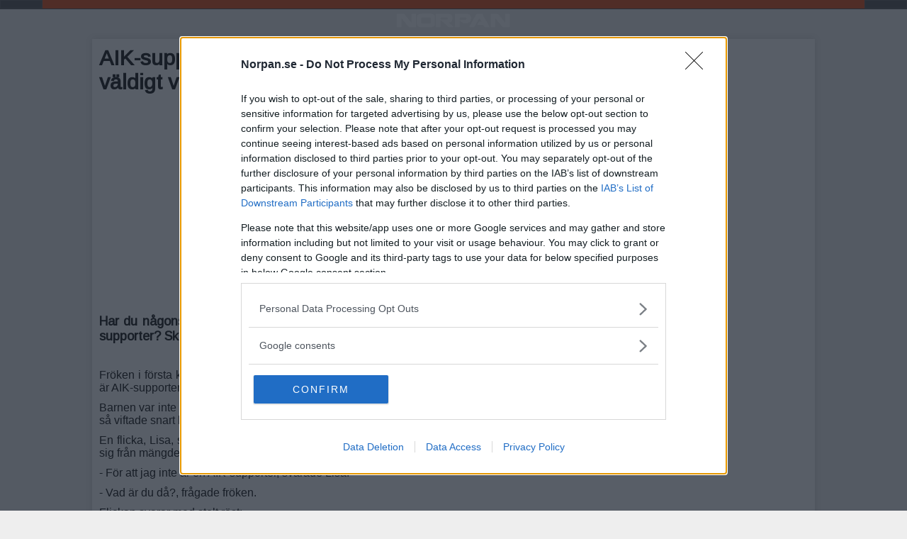

--- FILE ---
content_type: text/html; charset=UTF-8
request_url: http://norpan.se/aik-supporter-eller-djurgards-supporter-det-ar-en-valdigt-viktig-skillnad
body_size: 4244
content:

<!DOCTYPE html>
<html lang="sv">

<head>
	<title>AIK-supporter eller Djurgårds-supporter – det är en väldigt viktig skillnad - Norpan</title>
	
	
	<meta charset="UTF-8">
	<meta name="viewport" content="width=device-width, initial-scale=1" />

	<link href="https://fonts.googleapis.com/css?family=Arimo|Oleo+Script|Passion+One" rel="stylesheet">
	<link rel="stylesheet" type="text/css" href="https://code.ionicframework.com/ionicons/2.0.1/css/ionicons.min.css">
	<link rel="stylesheet" type="text/css" href="https://norpan.se/css/style.css?verison=3">
	<link rel="shortcut icon" type="image/png" href="https://norpan.se/images/fav.png" />

	<meta name="twitter:site" content="@HumorImages">
	<meta name="twitter:creator" content="https://norpan.se">

	<meta property="og:type" content="article">
	<meta property="og:title" content="AIK-supporter eller Djurgårds-supporter – det är en väldigt viktig skillnad">

	<meta property="og:description" content="Fr&ouml;ken i f&ouml;rsta klass ber&auml;ttade f&ouml;r klassen att hon &auml;r AIK-supporter. Hon bad de elever som ocks&aring; &auml;r AIK-supporters att r&auml;cka upp handen.
Barnen var inte r...">
	<meta property="og:image" content="https://norpan.se/thumbnails/197864305.jpg">
	<meta property="og:site_name" content="https://norpan.se">


	<meta name="twitter:card" content="photo">
	<meta name="twitter:title" content="AIK-supporter eller Djurgårds-supporter – det är en väldigt viktig skillnad">
	<meta name="twitter:image" content="https://norpan.se/thumbnails/197864305.jpg">
	<meta name="twitter:url" content="Fr&ouml;ken i f&ouml;rsta klass ber&auml;ttade f&ouml;r klassen att hon &auml;r AIK-supporter. Hon bad de elever som ocks&aring; &auml;r AIK-supporters att r&auml;cka upp handen.
Barnen var inte r...">

	<meta name="google-site-verification" content="pdu4b8CXjUlfl1OTPVxbRlC_MKbOKzuEK0Ub1u0GSTQ" />

	<meta name="description" content="Frken i frsta klass berttade fr klassen att hon r AIK-supporter. Hon bad de elever som ocks r AIK-supporters att rcka upp handen.
Barnen var inte riktigt skra p vad en AIK-supporter var, men eftersom de ville vara som sin frken s viftade snart barnen ivrigt med sina armar. Det vill sga, nstan alla barnen.
En flicka, Lisa, satt i sin bnk och rrde inte en min. Lrarinnan frgade varfr hon valde att skilja sig frn mngden.
- Fr att jag inte r en AIK-supporter, svarade Lisa.
- Vad r du d?, frgade frken.
Flickan svarar med stolt rst:
- Jag r Djurgrds-supporter s klart.
Lrarinnan blir frvnad och samtidigt lite irriterad. Hon frgar Lisa varfr hon r ett Djurgrds-supporter.
- Tja, min mamma och pappa r Djurgrds-supporters, s jag r ocks Djurgrds-supporter.
Lrarinnan blev nu arg.
- Det r ingen orsak! sger hon med hg rst. Om vi sger att din mamma var en dre, och din pappa ocks var en dre. Vad skulle du d vara?
Lisa funderar en stund, ler och sger:
- Jaa, d skulle jag vara AIK-supporter.
Dela grna detta med alla dina vnner som r AIK-supporter eller Djurgrds-supporter!">	<script async custom-element="amp-auto-ads" src="https://cdn.ampproject.org/v0/amp-auto-ads-0.1.js"></script>
	<script data-ad-client="ca-pub-7449781125678706" async src="https://pagead2.googlesyndication.com/pagead/js/adsbygoogle.js"></script>
	
	<script src="https://ads.holid.io/auto/norpan.se/holid.js" defer="defer"></script>
	
    	<script type="text/javascript">
      window._taboola = window._taboola || [];
      _taboola.push({article:'auto'});
      !function (e, f, u, i) {
        if (!document.getElementById(i)){
          e.async = 1;
          e.src = u;
          e.id = i;
          f.parentNode.insertBefore(e, f);
        }
      }(document.createElement('script'),
      document.getElementsByTagName('script')[0],
      '//cdn.taboola.com/libtrc/sexpacket-norpan/loader.js',
      'tb_loader_script');
      if(window.performance && typeof window.performance.mark == 'function')
        {window.performance.mark('tbl_ic');}
    </script>

</head>

<body>
	<amp-auto-ads type="adsense" data-ad-client="ca-pub-7449781125678706"></amp-auto-ads>
	<div class="spacer"></div>
<div id="menu">
	<ul class="topMenu borderBottom">
		<a href="https://norpan.se/">
			<li class="left pointer menuIcon padding5 animate">
				<span class="ion-home"></span>
			</li>
		</a>
		<li class="logo">
			<a href="https://norpan.se/" class="animate colorScheme logoType">
				<img alt="Norpan.se logotype" src="https://norpan.se/images/logo.png">
			</a>
		</li>
		<li class="right mobileIcon padding5 pointer menuIcon animate"><span class="ion-grid"></span></li>
	</ul>
	<div class="menu right borderLeft">
		<ul class="rightMenu">
			<li><a class="animate colorscheme" href="http://norpan.se/kategori/djur">Djur</a></li><li><a class="animate colorscheme" href="http://norpan.se/kategori/humor">Humor</a></li><li><a class="animate colorscheme" href="http://norpan.se/kategori/halsa">Hälsa</a></li><li><a class="animate colorscheme" href="http://norpan.se/kategori/karlek">Kärlek</a></li><li><a class="animate colorscheme" href="http://norpan.se/kategori/musik">Musik</a></li><li><a class="animate colorscheme" href="http://norpan.se/kategori/omg">Omg</a></li><li><a class="animate colorscheme" href="http://norpan.se/kategori/prank">Prank</a></li><li><a class="animate colorscheme" href="http://norpan.se/kategori/sockersott">Sockersött</a></li><li><a class="animate colorscheme" href="http://norpan.se/kategori/sport">Sport</a></li><li><a class="animate colorscheme" href="http://norpan.se/kategori/vackert">Vackert</a></li><li><a class="animate colorscheme" href="http://norpan.se/kategori/wow">Wow</a></li>					</ul>
	</div>
</div>
<div class="maxWidth">
	<div id="single-article">
		
<div class="post">
	
		
	<div class="postTitle">
		<h1>AIK-supporter eller Djurgårds-supporter – det är en väldigt viktig skillnad</h1>
	</div>

	<div class='ads'><script async src="//pagead2.googlesyndication.com/pagead/js/adsbygoogle.js"></script> <!-- Norpan 1 --> <ins class="adsbygoogle"      style="display:block"      data-ad-client="ca-pub-7449781125678706"      data-ad-slot="7329037419"      data-ad-format="auto"></ins> <script> (adsbygoogle = window.adsbygoogle || []).push({}); </script></div>	
			<div class="postContent">
			<div class="postIngress">
				Har du någonsin undrat vad det är för skillnad på en AIK-supporter och en Djurgårds-supporter? Skillnaden är enorm om du frågar Lisa, läs skämtet nedan.			</div>
		    <div class='ads'><center><div class="holidAds box"></div></center></div>			<div class="clearBoth"></div>
			<p>Fr&ouml;ken i f&ouml;rsta klass ber&auml;ttade f&ouml;r klassen att hon &auml;r AIK-supporter. Hon bad de elever som ocks&aring; &auml;r AIK-supporters att r&auml;cka upp handen.</p>
<p>Barnen var inte riktigt s&auml;kra p&aring; vad en AIK-supporter var, men eftersom de ville vara som sin fr&ouml;ken s&aring; viftade snart barnen ivrigt med sina armar. Det vill s&auml;ga, n&auml;stan alla barnen.</p>
<p>En flicka, Lisa, satt i sin b&auml;nk och r&ouml;rde inte en min. L&auml;rarinnan fr&aring;gade varf&ouml;r hon valde att skilja sig fr&aring;n m&auml;ngden.</p>
<p>- F&ouml;r att jag inte &auml;r en AIK-supporter, svarade Lisa.</p>
<p>- Vad &auml;r du d&aring;?, fr&aring;gade fr&ouml;ken.</p>
<p>Flickan svarar med stolt r&ouml;st:</p>
<p>- Jag &auml;r Djurg&aring;rds-supporter s&aring; klart.</p>
<p>L&auml;rarinnan blir f&ouml;rv&aring;nad och samtidigt lite irriterad. Hon fr&aring;gar Lisa varf&ouml;r hon &auml;r ett Djurg&aring;rds-supporter.</p>
<p>- Tja, min mamma och pappa &auml;r Djurg&aring;rds-supporters, s&aring; jag &auml;r ocks&aring; Djurg&aring;rds-supporter.</p>
<p>L&auml;rarinnan blev nu arg.</p>
<p>- Det &auml;r ingen orsak! s&auml;ger hon med h&ouml;g r&ouml;st. Om vi s&auml;ger att din mamma var en d&aring;re, och din pappa ocks&aring; var en d&aring;re. Vad skulle du d&aring; vara?</p>
<p>Lisa funderar en stund, ler och s&auml;ger:</p>
<p>- Jaa, d&aring; skulle jag vara AIK-supporter.</p>
<p><strong>Dela g&auml;rna detta med alla dina v&auml;nner som &auml;r AIK-supporter eller Djurg&aring;rds-supporter!</strong></p>		</div>
	</div>

				<div class="padding5"></div>
				<div class='ads'><script async src="//pagead2.googlesyndication.com/pagead/js/adsbygoogle.js"></script><!-- Norpan 2 --><ins class="adsbygoogle"     style="display:block"     data-ad-client="ca-pub-7449781125678706"     data-ad-slot="8805770612"     data-ad-format="auto"></ins><script>(adsbygoogle = window.adsbygoogle || []).push({});</script></div>
			
        	<div id="taboola-below-article-thumbnails"></div>
        <script type="text/javascript">
          window._taboola = window._taboola || [];
          _taboola.push({
            mode: 'alternating-thumbnails-a',
            container: 'taboola-below-article-thumbnails',
            placement: 'Below Article Thumbnails',
            target_type: 'mix'
          });
        </script>

	</div>
	
	<div id="single-sidebar">
		<div class="section-1">
	<div class="sidebarTitle colorScheme">
			</div>
	<div class="sidebarContent">
		<div id="fb-root"></div>
<script async="" defer="" crossorigin="anonymous" src="https://connect.facebook.net/sv_SE/sdk.js#xfbml=1&amp;version=v15.0" nonce="mURYrPzn"></script>
<center><div class="fb-page" data-href="https://www.facebook.com//norpanswe/" data-tabs="" data-width="280" data-height="" data-small-header="false" data-adapt-container-width="false" data-hide-cover="false" data-show-facepile="false"><blockquote cite="https://www.facebook.com//norpanswe/" class="fb-xfbml-parse-ignore"><a href="https://www.facebook.com//norpanswe/">Norpan</a></blockquote></div></center><br>
<br>
<script async src="https://pagead2.googlesyndication.com/pagead/js/adsbygoogle.js?client=ca-pub-7449781125678706"
     crossorigin="anonymous"></script>
<!-- Norpan sida -->
<ins class="adsbygoogle"
     style="display:block"
     data-ad-client="ca-pub-7449781125678706"
     data-ad-slot="5240221995"
     data-ad-format="auto"
     data-full-width-responsive="true"></ins>
<script>
     (adsbygoogle = window.adsbygoogle || []).push({});
</script>	</div>
</div>

	</div>
</div>

<div class="clearBoth"></div>

<div id="footer" class="center">
	<div class="section-1 text-center">
		<h1 class="footerLogo logoType">
			<img alt="Norpan.se" src="https://norpan.se/images/footerlogo.png">
		</h1>
		<div class="copyright">
			Copyright &copy; 2023 - Norpan.se
		</div>
		<hr>
		<small>
			<a class="animate colorscheme" data-color="" href="https://norpan.se/sida/info">Info om Cookies</a> -
			<a href="" onclick="window.__tcfapi('displayConsentUi', 2, function() {} );return false;">Integritetsinställningar</a> -
			<a class="animate colorscheme" data-color="" href="https://norpan.se/sida/kontakt">Kontakta oss</a> -
			<a class="animate colorscheme" data-color="" href="https://norpan.se/sida/om">Om oss</a> -
			<a class="animate colorscheme" data-color="" href="https://norpan.se/sida/tips">Tipsa oss</a>
			<a href="http://www.bloggportalen.se/" target="_blank" rel="noopener"><img src="https://www.bloggportalen.se/BlogPortal/view/Statistics?id=209552" border="0" /></a>

		</small>
		<hr>
		<small>
			<strong>Underhållning:</strong>
			<a class="animate colorscheme" data-color="" href="https://norpan.se/letar-du-efter-vagledning-i-livet-missa-da-inte-mojligheten-att-stalla-en-fraga-till-det-stora-oraklet">Fråga Oraklet</a> -
			<a class="animate colorscheme" data-color="" href="https://norpan.se/anagram">Anagram</a> -
			<a class="animate colorscheme" data-color="" href="https://norpan.se/karlekstestet-hur-bra-passar-du-egentligen-ihop-med-en-annan-person">Kärlekstestet</a> -
			<a class="animate colorscheme" data-color="" href="https://norpan.se/klarar-du-av-att-gissa-ratt-nummer-mellan-1-100">Gissa nummer</a>
		</small>
	</div>
</div>

<script>
	(function(i, s, o, g, r, a, m) {
		i['GoogleAnalyticsObject'] = r;
		i[r] = i[r] || function() {
			(i[r].q = i[r].q || []).push(arguments)
		}, i[r].l = 1 * new Date();
		a = s.createElement(o),
			m = s.getElementsByTagName(o)[0];
		a.async = 1;
		a.src = g;
		m.parentNode.insertBefore(a, m)
	})(window, document, 'script', 'https://www.google-analytics.com/analytics.js', 'ga');

	ga('create', 'UA-86583513-1', 'auto');
	ga('send', 'pageview');
</script>

<script src="https://ajax.googleapis.com/ajax/libs/jquery/3.1.1/jquery.min.js"></script>
	<script language="javascript">
		$(document).ready(function() {
			//Disable cut copy paste
			$('body').bind('cut copy paste', function(e) {
				e.preventDefault();
			});

			//Disable mouse right click
			$("body").on("contextmenu", function(e) {
				return false;
			});
		});
	</script>
	<script type="text/javascript">
	$(function() {
		var width = ($('.maxWidth').width() - 10);
		$('.fb-like').attr('data-width', width);
		$(window).resize(function() {
			var width = ($('.maxWidth').width() - 10);
			$('.fb-like').attr('data-width', width);
		});
	});
</script>
<script src="https://ajax.googleapis.com/ajax/libs/angularjs/1.5.6/angular.min.js"></script>
<script src="https://norpan.se/js/jquery/jquery.js"></script>

        <script async src="//pagead2.googlesyndication.com/pagead/js/adsbygoogle.js"></script>
        <script>
        	(adsbygoogle = window.adsbygoogle || []).push({
        		google_ad_client: "ca-pub-7449781125678706",
        		enable_page_level_ads: true
        	});
        </script>

        <script type="text/javascript">
          window._taboola = window._taboola || [];
          _taboola.push({flush: true});
        </script>

</body>

</html>

--- FILE ---
content_type: text/html; charset=utf-8
request_url: https://www.google.com/recaptcha/api2/aframe
body_size: 269
content:
<!DOCTYPE HTML><html><head><meta http-equiv="content-type" content="text/html; charset=UTF-8"></head><body><script nonce="xYwKlrTZ0K5ko3wGZZvcGg">/** Anti-fraud and anti-abuse applications only. See google.com/recaptcha */ try{var clients={'sodar':'https://pagead2.googlesyndication.com/pagead/sodar?'};window.addEventListener("message",function(a){try{if(a.source===window.parent){var b=JSON.parse(a.data);var c=clients[b['id']];if(c){var d=document.createElement('img');d.src=c+b['params']+'&rc='+(localStorage.getItem("rc::a")?sessionStorage.getItem("rc::b"):"");window.document.body.appendChild(d);sessionStorage.setItem("rc::e",parseInt(sessionStorage.getItem("rc::e")||0)+1);localStorage.setItem("rc::h",'1769550428690');}}}catch(b){}});window.parent.postMessage("_grecaptcha_ready", "*");}catch(b){}</script></body></html>

--- FILE ---
content_type: text/css
request_url: https://norpan.se/css/style.css?verison=3
body_size: 2541
content:
/* GENERIC TYPES */
html {
  -webkit-box-sizing: border-box;
  -moz-box-sizing: border-box;
  box-sizing: border-box;
}
*,
*:before,
*:after {
  -webkit-box-sizing: inherit;
  -moz-box-sizing: inherit;
  box-sizing: inherit;
}
a {
  text-decoration: none;
}
img {
  max-width: 100%;
  border: 0;
  margin: 0 auto;
  height: auto;
}
body {
  background: #eee;
  margin: 0;
}

li {
  list-style: none;
}
ul {
  margin: 0;
  padding: 0;
}

/* HEADING & STYLES */
h1,
h2,
h3,
h4 {
  margin: 0;
  padding: 0;
}
h1 {
  font-size: 22px;
}
h2 {
  font-size: 20px;
}
h3 {
  font-size: 18px;
}
h4 {
  font-size: 16px;
}

.uppercase {
  text-transform: uppercase;
}
.capitalize {
  text-transform: capitalize;
}
.clearBoth {
  clear: both;
}
.pointer {
  cursor: pointer;
}
.no-display {
  display: none;
}
.animate:hover {
  opacity: 0.8;
  transition: 0.4s;
}
.no-margin {
  margin: 0px !important;
}
.inlineBlock {
  display: inline-block;
  margin-right: 10px;
  vertical-align: top;
}
.spacer {
  height: 55px;
}
.maxWidth {
  max-width: 1020px;
  margin: 0 auto;
  text-align: center;
  background: #fff;
  padding: 10px;
  overflow: auto;
  box-shadow: 0 0 10px #ccc;
}

/* FLOATING AND TEXT ALIGNS */
.left {
  float: left !important;
}
.right {
  float: right !important;
}
.center {
  text-align: center !important;
}
.text-left {
  text-align: left !important;
}

/* PADDING AND MARGINS */
.padding5 {
  padding: 5px;
}
.padding10 {
  padding: 10px;
}
.padding0-5 {
  padding: 0 5px;
}
.padding5-0 {
  padding: 5px 0;
}

.margin5 {
  margin: 5px;
}
.margin10 {
  margin: 10px;
}
.marginTop10 {
  margin-top: 10px;
}

/* SECTIONS AND LAYOUT */
.article {
  width: calc(25% - 10px);
}

.section-1 {
  width: 100%;
}
.section-2 {
  width: 50%;
}
.section-3 {
  width: 33.33%;
}
.section-4 {
  width: 25%;
}
.section-5 {
  width: 20%;
}
.section-6 {
  width: 16.66%;
}
.section-7 {
  width: 14.285%;
}

.section-1,
.section-2,
.section-3,
.section-4,
.section-5,
.section-6,
.section-7 {
  float: left;
}

/* END OF CONSTANTS */

/* DYNAMIC SECTION */
/* MENU UPPER - SECTION */
ul.topMenu {
  z-index: 99;
  width: 100%;
  background: #e03f00;
  overflow: auto;
  position: fixed;
  border-bottom: 1px solid #444;
  left: 0;
  top: 0;
}
ul.topMenu li {
  float: left;
}
.rightMenu li a,
ul.topMenu li a {
  display: block;
  padding: 17px;
  color: #fff;
  font-size: 22px;
  font-family: "Passion One", cursive;
}
ul.topMenu li a:hover {
  background: #222;
  transition: 0.4s;
}
ul.topMenu li.logo a {
  font-family: "Oleo Script", cursive;
  padding: 8.5px;
  font-size: 30px;
  width: 200px;
  position: fixed;
  left: 0;
  right: 0;
  margin: 0 auto;
  text-align: center;
}
.logoType {
  height: 58px;
  line-height: 58px;
  display: flex !important;
  align-items: center;
}

.logoType img {
  line-height: 58px;
  max-width: 160px;
  vertical-align: middle;
}

.rightMenu li.logo a {
  font-size: 29px;
  color: #fff;
  padding: 9.5px;
  font-family: "Oleo Script", cursive;
  background: #e03f00;
}
.rightMenu li a {
  background: #fff;
  border-bottom: 1px solid #eee;
  color: #000;
}
.rightMenu li.logo a:hover {
  background: #e03f00;
  padding: 9.5px;
}
.rightMenu li a:hover {
  padding-left: 20px;
  background: #eee;
}
.menuIcon {
  color: #fff;
  font-size: 39px;
  padding: 5px 16px;
  background: #444;
  border: 1px solid #555;
  width: 60px;
  text-align: center;
}
.menu {
  position: fixed;
  right: 0;
  top: 58px;
  bottom: 0;
  width: 200px;
  background: #fff;
  height: 1500px;
  margin-right: -200px;
  border-left: 1px solid #e03f00;
  transform: translateZ(0);
  -webkit-transform: translateZ(0);
  z-index: 9999;
}
.tripMenu {
  margin-right: 0;
  transition: 0.6s;
}
.tripMenuBack {
  margin-right: -200px;
  transition: 0.6s;
}
/* END MENU UPPER - SECTION */

/*	Box-section
*	===========
*/
.box:not(.holidAds) {
  margin: 5px;
  background: #fff;
  color: #333;
  font-family: "Arimo", sans-serif;
  box-shadow: 0 0 4px #ccc;
}
.box:not(.holidAds):hover {
  box-shadow: 0 0 4px #777;
}
.box-title h1 {
  font-size: 18px;
}

/* COLORSCHEME ~
*  ===========
*  This will be a dynamic color changed with jQuery :)
*/
.colorScheme {
  color: #fff;
}

/*	MEDIA QUERIES TO ADJUST SECTIONS AND MORE
*	=========================================
*/
@media (max-width: 1080px) {
  .article {
    width: calc(33.33% - 10px);
  }
  .section-4,
  .section-5,
  .section-6,
  .section-7 {
    width: 33.33%;
  }
  .section-4:nth-child(3n) .box:after,
  .section-5:nth-child(3n) .box:after,
  .section-6:nth-child(3n) .box:after,
  .section-7:nth-child(3n) .box:after {
    clear: both;
  }
}
@media (max-width: 860px) {
  .article {
    width: calc(50% - 10px);
  }
  .section-3,
  .section-4,
  .section-5,
  .section-6,
  .section-7 {
    width: 50%;
  }

  #single-sidebar,
  #single-article {
    width: 100% !important;
    display: block !important;
  }
  #single-sidebar {
    display: none !important;
  }

  .section-3:nth-child(2n) .box:after,
  .section-4:nth-child(2n) .box:after,
  .section-5:nth-child(2n) .box:after,
  .section-6:nth-child(2n) .box:after,
  .section-7:nth-child(2n) .box:after {
    clear: both;
  }

  .menu {
    top: 60px;
  }
}
@media (max-width: 580px) {
  .article {
    width: 100%;
  }
  .smaller {
    font-size: 23px !important;
    margin-top: 10px !important;
  }
  .section-2,
  .section-3,
  .section-4,
  .section-5,
  .section-6,
  .section-7 {
    width: 100%;
  }
  .box:after {
    clear: both;
  }
  #sharings .facebook,
  #sharings .twitter,
  .small-text {
    font-size: 16px !important;
  }
  .menu {
    top: 50px;
  }
  .menuIcon {
    font-size: 32px;
    padding: 5px 16px;
    background: #444;
    border: 1px solid #555;
    width: 60px;
  }

  .logoType {
    height: 50px;
    line-height: 50px;
  }
  .spacer {
    height: 50px;
  }
}

/*	Adminpanel
*	==========
*	Buttons & Forms
*/
.btn {
  border: 0px;
  padding: 5px;
  color: #fff;
}
.btn:hover {
  opacity: 0.8;
  transition: 0.3s;
  cursor: pointer;
}
.insert {
  background: #00cc00 !important;
}
.success {
  color: #2bc82b !important;
}
.error {
  color: #f00 !important;
}
.circle {
  width: 30px;
  height: 30px;
  border-radius: 30px;
  font-size: 15px;
}

/*	Load More
*	=========
*	Form and layout
*/
#load {
  font-size: 22px;
  font-family: "Arimo", sans-serif;
  background: #e03f00;
  color: #fff;
  cursor: pointer;
  margin: 5px;
}

/*	Forms, inputs and buttons
*	=========================
*	Layout and forms
*/
.form {
  max-width: 300px;
  margin: 0 auto;
  background: #fff;
  padding: 10px;
  border-radius: 4px;
  color: #333;
  font-family: "Arimo", sans-serif;
  box-shadow: 0 0 4px #ccc;
}
.form .success {
  font-size: 18px;
  font-weight: bold;
  color: #00cc00;
}
.form h1 {
  border-bottom: 1px dashed #ccc;
}
.form button,
.form form {
  font-size: 18px;
}
.form button {
  background: #e03f00;
  text-transform: uppercase;
}
.form a {
  color: #e03f00;
}
input,
textarea,
select,
button {
  margin: 0 0 5px 0;
  display: block;
  width: 100%;
  padding: 8px;
  border: 1px solid #ccc;
}

/*	Single Post CSS
*	==================
*/
#single-article {
  width: 70%;
  float: left;
}
#single-sidebar {
  width: 29%;
  float: right;
}
#single-article h1 {
  margin: 0 0 5px 0;
  font-size: 30px;
  font-family: "Arimo", sans-serif;
}
#single-article p {
  margin: 10px 0;
}
#single-article p img {
  width: 100%;
}
.sidebarContent {
  font-family: "Arimo", sans-serif;
  margin-bottom: 5px;
}
.sidebarContent img {
  width: 100%;
}
.sidebarContent a {
  color: #000;
}

/*	PicDump & Gallery CSS
*	==================
*/
.sidebarTitle,
.gallery h2,
.picdump h2 {
  font-family: "Arimo", sans-serif;
  font-size: 22px;
  padding: 3px 5px;
  font-weight: 300;
  color: #444;
}
.gallery:first-child,
.gallery:last-child,
.picdump:first-child,
.picdump:last-child {
  margin: 0;
}

.gallery,
.picdump {
  text-align: left;
  margin: 10px 0;
}
.gallery hr,
.picdump hr {
  border: 1px solid #f3f3f3;
}
.picdumpCaption {
  font-family: sans-serif;
}
.start-gallery {
  width: 100%;
  background: #e03f00;
  font-family: "Arimo", sans-serif;
}
a .start-gallery {
  font-family: "Arimo", sans-serif;
  font-size: 24px;
  color: #fff;
  padding: 5px;
  margin: 10px 0;
}

.galleryCaption {
  font-family: sans-serif;
  text-align: justify;
}

.galleryImage img,
.picdumpImage img,
.postThumbnail img {
  width: 100%;
}

.galleryTitle {
  padding-top: 5px;
}
.source {
  text-align: left;
}
.source a {
  color: #000;
}

/*	Video & Text CSS
*	=============
*/
.videoContent {
  position: relative;
  padding-bottom: 56.25%;
  padding-top: 35px;
  height: 0;
  overflow: hidden;
}
.videoContent iframe {
  position: absolute;
  top: 0;
  left: 0;
  width: 100%;
  height: 100%;
}
.post {
  text-align: left;
}
.postIngress {
  font-weight: bold;
  padding: 5px 0;
  text-align: justify;
  font-size: 18px;
  font-family: "Arimo", sans-serif;
}
.postContent {
  font-family: sans-serif;
  text-align: justify;
}

/*	Post Navigation
*	===============
*/
.navigation {
  text-align: center;
}
.navigation .left,
.navigation .right {
  padding: 5px;
  background: #e03f00;
  width: 48%;
  margin: 10px 0;
}
.navigation a {
  font-family: "Arimo", sans-serif;
  font-size: 24px;
  color: #fff;
}
.navigation span {
  vertical-align: middle;
}

/*	Footer CSS
*	==========
*/
#footer {
  border-top: 2px solid #ccc;
  background: #ddd;
  padding: 5px;
  text-align: center;
  overflow: auto;
  width: 100%;
  color: #000;
  font-size: 18px;
  font-family: sans-serif;
}
#footer h1 {
  font-family: "Arimo", sans-serif;
  font-size: 24px;
  font-weight: 300;
  color: #333;
}
#footer a {
  color: #000;
}
#footer h1.footerLogo {
  font-family: "Oleo Script", cursive;
  font-size: 44px;
  color: #333333;
}
#footer hr {
  border: 1px solid #d0d0d0;
}

/*	Left menu
*	=========
*/
.leftMenu {
  position: fixed;
  left: 0;
  bottom: 0;
  width: 100%;
  background: #333;
  padding: 10px;
  text-align: center;
  font-size: 18px;
  font-family: "Arimo", sans-serif;
  font-weight: 300;
}
.leftMenu a {
  padding: 10px;
  background: #555;
  z-index: 999;
  color: #fff;
}

/*	Sharings ~
*	==========
*/
#sharings .pinterest a,
#sharings .facebook a,
#sharings .twitter a {
  color: #fff;
  display: block;
  padding: 10px 0;
}
#sharings .pinterest,
#sharings .facebook,
#sharings .twitter {
  text-align: center;
  font-size: 22px;
  vertical-align: middle;
}
#sharings .pinterest {
  background: #bd081c;
}
#sharings .facebook {
  background: #3b5998;
}
#sharings .twitter {
  background: #1da1f2;
}
#sharings .small-text {
  font-size: 22px;
  font-family: sans-serif;
}

.sharing {
  float: left;
  width: 50%;
}

/*	Cookie Script
*	=============
*/
.cookieScript {
  position: fixed;
  bottom: 0;
  text-align: center;
  left: 0;
  right: 0;
  color: #444;
  padding: 10px;
  background: #ededed;
  font-family: sans-serif;
  border-top: 1px solid #ccc;
}
.cookieScript a {
  color: #000;
}
.agree {
  background: #e14008;
  padding: 5px;
  border-radius: 4px;
  color: #fff;
}

/*	Subscribe area
*	=============
*/
.subscribe {
  border: 1px solid #ccc;
  padding: 5px;
  background: #fff;
  max-width: 350px;
  margin: 5px auto;
}
.subscribeBtn {
  background: #e03f00;
}

/*	Ad Section
*	==========
*/
.ads {
  display: block;
  height: auto;
  text-align: center;
  width: 100%;
  padding: 10px 0;
}
#close-ad {
  background: #444;
  padding: 5px 0;
  color: #fff;
  text-transform: uppercase;
  font-family: sans-serif;
  cursor: pointer;
}
/*	Related Posts
*	============
*/
.related a {
  color: #444;
  font-family: sans-serif;
  font-size: 16px;
}
.related img {
  width: 100%;
}

/* Articles */
#articles {
  display: flex;
  flex-wrap: wrap;
}


--- FILE ---
content_type: text/plain
request_url: https://www.google-analytics.com/j/collect?v=1&_v=j102&a=2142113705&t=pageview&_s=1&dl=http%3A%2F%2Fnorpan.se%2Faik-supporter-eller-djurgards-supporter-det-ar-en-valdigt-viktig-skillnad&ul=en-us%40posix&dt=AIK-supporter%20eller%20Djurg%C3%A5rds-supporter%20%E2%80%93%20det%20%C3%A4r%20en%20v%C3%A4ldigt%20viktig%20skillnad%20-%20Norpan&sr=1280x720&vp=1280x720&_u=IEBAAEABAAAAACAAI~&jid=722451914&gjid=1666483055&cid=441490668.1769550425&tid=UA-86583513-1&_gid=825333755.1769550425&_r=1&_slc=1&z=1263901265
body_size: -448
content:
2,cG-DVEHJ12F5S